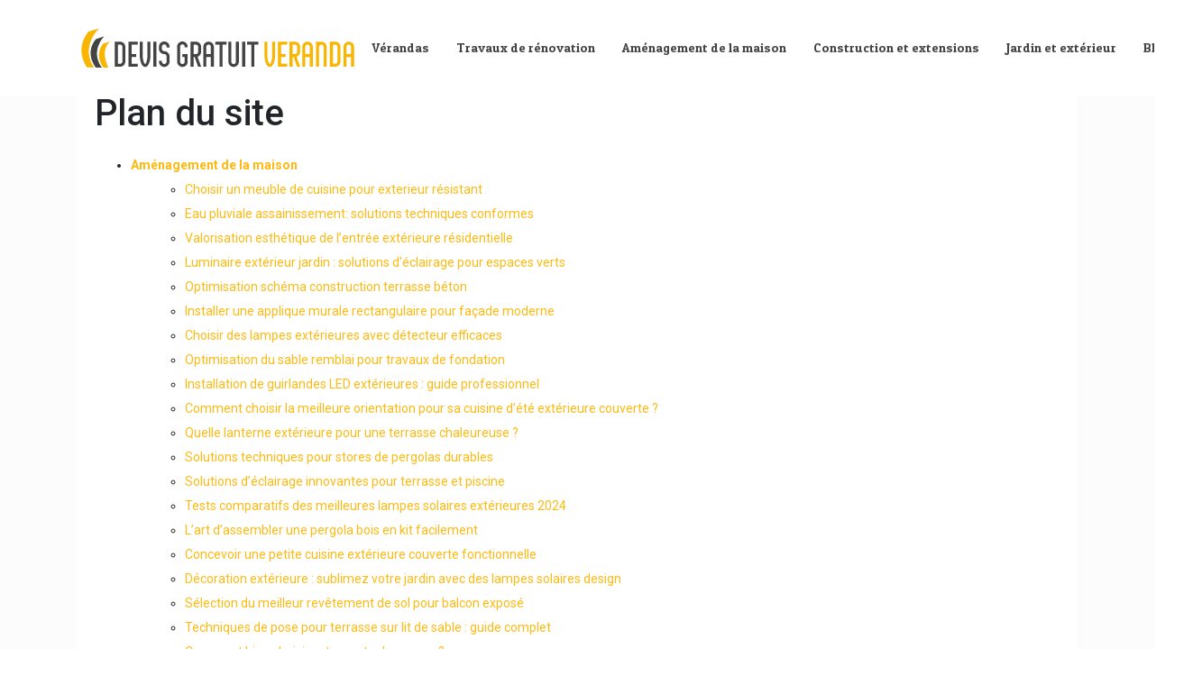

--- FILE ---
content_type: text/html; charset=UTF-8
request_url: https://www.devis-gratuit-veranda.fr/plan-du-site/
body_size: 15965
content:
<!DOCTYPE html>
<html>
<head lang="fr-FR">
<meta charset="UTF-8">
<meta name="viewport" content="width=device-width">
<link rel="shortcut icon" href="https://www.devis-gratuit-veranda.fr/wp-content/uploads/2021/08/favicon.png" /><link val="default" ver="v 3.18.4" />
<meta name='robots' content='max-image-preview:large' />
	<style>img:is([sizes="auto" i], [sizes^="auto," i]) { contain-intrinsic-size: 3000px 1500px }</style>
	<link rel='dns-prefetch' href='//fonts.googleapis.com' />
<link rel='dns-prefetch' href='//stackpath.bootstrapcdn.com' />
<link rel='stylesheet' id='wp-block-library-css' href='https://www.devis-gratuit-veranda.fr/wp-includes/css/dist/block-library/style.min.css?ver=34971fbbf306d1c72318591429440888' type='text/css' media='all' />
<style id='classic-theme-styles-inline-css' type='text/css'>
/*! This file is auto-generated */
.wp-block-button__link{color:#fff;background-color:#32373c;border-radius:9999px;box-shadow:none;text-decoration:none;padding:calc(.667em + 2px) calc(1.333em + 2px);font-size:1.125em}.wp-block-file__button{background:#32373c;color:#fff;text-decoration:none}
</style>
<style id='global-styles-inline-css' type='text/css'>
:root{--wp--preset--aspect-ratio--square: 1;--wp--preset--aspect-ratio--4-3: 4/3;--wp--preset--aspect-ratio--3-4: 3/4;--wp--preset--aspect-ratio--3-2: 3/2;--wp--preset--aspect-ratio--2-3: 2/3;--wp--preset--aspect-ratio--16-9: 16/9;--wp--preset--aspect-ratio--9-16: 9/16;--wp--preset--color--black: #000000;--wp--preset--color--cyan-bluish-gray: #abb8c3;--wp--preset--color--white: #ffffff;--wp--preset--color--pale-pink: #f78da7;--wp--preset--color--vivid-red: #cf2e2e;--wp--preset--color--luminous-vivid-orange: #ff6900;--wp--preset--color--luminous-vivid-amber: #fcb900;--wp--preset--color--light-green-cyan: #7bdcb5;--wp--preset--color--vivid-green-cyan: #00d084;--wp--preset--color--pale-cyan-blue: #8ed1fc;--wp--preset--color--vivid-cyan-blue: #0693e3;--wp--preset--color--vivid-purple: #9b51e0;--wp--preset--gradient--vivid-cyan-blue-to-vivid-purple: linear-gradient(135deg,rgba(6,147,227,1) 0%,rgb(155,81,224) 100%);--wp--preset--gradient--light-green-cyan-to-vivid-green-cyan: linear-gradient(135deg,rgb(122,220,180) 0%,rgb(0,208,130) 100%);--wp--preset--gradient--luminous-vivid-amber-to-luminous-vivid-orange: linear-gradient(135deg,rgba(252,185,0,1) 0%,rgba(255,105,0,1) 100%);--wp--preset--gradient--luminous-vivid-orange-to-vivid-red: linear-gradient(135deg,rgba(255,105,0,1) 0%,rgb(207,46,46) 100%);--wp--preset--gradient--very-light-gray-to-cyan-bluish-gray: linear-gradient(135deg,rgb(238,238,238) 0%,rgb(169,184,195) 100%);--wp--preset--gradient--cool-to-warm-spectrum: linear-gradient(135deg,rgb(74,234,220) 0%,rgb(151,120,209) 20%,rgb(207,42,186) 40%,rgb(238,44,130) 60%,rgb(251,105,98) 80%,rgb(254,248,76) 100%);--wp--preset--gradient--blush-light-purple: linear-gradient(135deg,rgb(255,206,236) 0%,rgb(152,150,240) 100%);--wp--preset--gradient--blush-bordeaux: linear-gradient(135deg,rgb(254,205,165) 0%,rgb(254,45,45) 50%,rgb(107,0,62) 100%);--wp--preset--gradient--luminous-dusk: linear-gradient(135deg,rgb(255,203,112) 0%,rgb(199,81,192) 50%,rgb(65,88,208) 100%);--wp--preset--gradient--pale-ocean: linear-gradient(135deg,rgb(255,245,203) 0%,rgb(182,227,212) 50%,rgb(51,167,181) 100%);--wp--preset--gradient--electric-grass: linear-gradient(135deg,rgb(202,248,128) 0%,rgb(113,206,126) 100%);--wp--preset--gradient--midnight: linear-gradient(135deg,rgb(2,3,129) 0%,rgb(40,116,252) 100%);--wp--preset--font-size--small: 13px;--wp--preset--font-size--medium: 20px;--wp--preset--font-size--large: 36px;--wp--preset--font-size--x-large: 42px;--wp--preset--spacing--20: 0.44rem;--wp--preset--spacing--30: 0.67rem;--wp--preset--spacing--40: 1rem;--wp--preset--spacing--50: 1.5rem;--wp--preset--spacing--60: 2.25rem;--wp--preset--spacing--70: 3.38rem;--wp--preset--spacing--80: 5.06rem;--wp--preset--shadow--natural: 6px 6px 9px rgba(0, 0, 0, 0.2);--wp--preset--shadow--deep: 12px 12px 50px rgba(0, 0, 0, 0.4);--wp--preset--shadow--sharp: 6px 6px 0px rgba(0, 0, 0, 0.2);--wp--preset--shadow--outlined: 6px 6px 0px -3px rgba(255, 255, 255, 1), 6px 6px rgba(0, 0, 0, 1);--wp--preset--shadow--crisp: 6px 6px 0px rgba(0, 0, 0, 1);}:where(.is-layout-flex){gap: 0.5em;}:where(.is-layout-grid){gap: 0.5em;}body .is-layout-flex{display: flex;}.is-layout-flex{flex-wrap: wrap;align-items: center;}.is-layout-flex > :is(*, div){margin: 0;}body .is-layout-grid{display: grid;}.is-layout-grid > :is(*, div){margin: 0;}:where(.wp-block-columns.is-layout-flex){gap: 2em;}:where(.wp-block-columns.is-layout-grid){gap: 2em;}:where(.wp-block-post-template.is-layout-flex){gap: 1.25em;}:where(.wp-block-post-template.is-layout-grid){gap: 1.25em;}.has-black-color{color: var(--wp--preset--color--black) !important;}.has-cyan-bluish-gray-color{color: var(--wp--preset--color--cyan-bluish-gray) !important;}.has-white-color{color: var(--wp--preset--color--white) !important;}.has-pale-pink-color{color: var(--wp--preset--color--pale-pink) !important;}.has-vivid-red-color{color: var(--wp--preset--color--vivid-red) !important;}.has-luminous-vivid-orange-color{color: var(--wp--preset--color--luminous-vivid-orange) !important;}.has-luminous-vivid-amber-color{color: var(--wp--preset--color--luminous-vivid-amber) !important;}.has-light-green-cyan-color{color: var(--wp--preset--color--light-green-cyan) !important;}.has-vivid-green-cyan-color{color: var(--wp--preset--color--vivid-green-cyan) !important;}.has-pale-cyan-blue-color{color: var(--wp--preset--color--pale-cyan-blue) !important;}.has-vivid-cyan-blue-color{color: var(--wp--preset--color--vivid-cyan-blue) !important;}.has-vivid-purple-color{color: var(--wp--preset--color--vivid-purple) !important;}.has-black-background-color{background-color: var(--wp--preset--color--black) !important;}.has-cyan-bluish-gray-background-color{background-color: var(--wp--preset--color--cyan-bluish-gray) !important;}.has-white-background-color{background-color: var(--wp--preset--color--white) !important;}.has-pale-pink-background-color{background-color: var(--wp--preset--color--pale-pink) !important;}.has-vivid-red-background-color{background-color: var(--wp--preset--color--vivid-red) !important;}.has-luminous-vivid-orange-background-color{background-color: var(--wp--preset--color--luminous-vivid-orange) !important;}.has-luminous-vivid-amber-background-color{background-color: var(--wp--preset--color--luminous-vivid-amber) !important;}.has-light-green-cyan-background-color{background-color: var(--wp--preset--color--light-green-cyan) !important;}.has-vivid-green-cyan-background-color{background-color: var(--wp--preset--color--vivid-green-cyan) !important;}.has-pale-cyan-blue-background-color{background-color: var(--wp--preset--color--pale-cyan-blue) !important;}.has-vivid-cyan-blue-background-color{background-color: var(--wp--preset--color--vivid-cyan-blue) !important;}.has-vivid-purple-background-color{background-color: var(--wp--preset--color--vivid-purple) !important;}.has-black-border-color{border-color: var(--wp--preset--color--black) !important;}.has-cyan-bluish-gray-border-color{border-color: var(--wp--preset--color--cyan-bluish-gray) !important;}.has-white-border-color{border-color: var(--wp--preset--color--white) !important;}.has-pale-pink-border-color{border-color: var(--wp--preset--color--pale-pink) !important;}.has-vivid-red-border-color{border-color: var(--wp--preset--color--vivid-red) !important;}.has-luminous-vivid-orange-border-color{border-color: var(--wp--preset--color--luminous-vivid-orange) !important;}.has-luminous-vivid-amber-border-color{border-color: var(--wp--preset--color--luminous-vivid-amber) !important;}.has-light-green-cyan-border-color{border-color: var(--wp--preset--color--light-green-cyan) !important;}.has-vivid-green-cyan-border-color{border-color: var(--wp--preset--color--vivid-green-cyan) !important;}.has-pale-cyan-blue-border-color{border-color: var(--wp--preset--color--pale-cyan-blue) !important;}.has-vivid-cyan-blue-border-color{border-color: var(--wp--preset--color--vivid-cyan-blue) !important;}.has-vivid-purple-border-color{border-color: var(--wp--preset--color--vivid-purple) !important;}.has-vivid-cyan-blue-to-vivid-purple-gradient-background{background: var(--wp--preset--gradient--vivid-cyan-blue-to-vivid-purple) !important;}.has-light-green-cyan-to-vivid-green-cyan-gradient-background{background: var(--wp--preset--gradient--light-green-cyan-to-vivid-green-cyan) !important;}.has-luminous-vivid-amber-to-luminous-vivid-orange-gradient-background{background: var(--wp--preset--gradient--luminous-vivid-amber-to-luminous-vivid-orange) !important;}.has-luminous-vivid-orange-to-vivid-red-gradient-background{background: var(--wp--preset--gradient--luminous-vivid-orange-to-vivid-red) !important;}.has-very-light-gray-to-cyan-bluish-gray-gradient-background{background: var(--wp--preset--gradient--very-light-gray-to-cyan-bluish-gray) !important;}.has-cool-to-warm-spectrum-gradient-background{background: var(--wp--preset--gradient--cool-to-warm-spectrum) !important;}.has-blush-light-purple-gradient-background{background: var(--wp--preset--gradient--blush-light-purple) !important;}.has-blush-bordeaux-gradient-background{background: var(--wp--preset--gradient--blush-bordeaux) !important;}.has-luminous-dusk-gradient-background{background: var(--wp--preset--gradient--luminous-dusk) !important;}.has-pale-ocean-gradient-background{background: var(--wp--preset--gradient--pale-ocean) !important;}.has-electric-grass-gradient-background{background: var(--wp--preset--gradient--electric-grass) !important;}.has-midnight-gradient-background{background: var(--wp--preset--gradient--midnight) !important;}.has-small-font-size{font-size: var(--wp--preset--font-size--small) !important;}.has-medium-font-size{font-size: var(--wp--preset--font-size--medium) !important;}.has-large-font-size{font-size: var(--wp--preset--font-size--large) !important;}.has-x-large-font-size{font-size: var(--wp--preset--font-size--x-large) !important;}
:where(.wp-block-post-template.is-layout-flex){gap: 1.25em;}:where(.wp-block-post-template.is-layout-grid){gap: 1.25em;}
:where(.wp-block-columns.is-layout-flex){gap: 2em;}:where(.wp-block-columns.is-layout-grid){gap: 2em;}
:root :where(.wp-block-pullquote){font-size: 1.5em;line-height: 1.6;}
</style>
<link rel='stylesheet' id='sow-google-font-roboto-css' href='https://fonts.googleapis.com/css?family=Roboto%3A400&#038;ver=34971fbbf306d1c72318591429440888' type='text/css' media='all' />
<link rel='stylesheet' id='sow-headline-default-dd1cc4d95694-css' href='https://www.devis-gratuit-veranda.fr/wp-content/uploads/siteorigin-widgets/sow-headline-default-dd1cc4d95694.css?ver=34971fbbf306d1c72318591429440888' type='text/css' media='all' />
<link rel='stylesheet' id='sow-headline-default-426f716c8738-css' href='https://www.devis-gratuit-veranda.fr/wp-content/uploads/siteorigin-widgets/sow-headline-default-426f716c8738.css?ver=34971fbbf306d1c72318591429440888' type='text/css' media='all' />
<link rel='stylesheet' id='sow-headline-default-d997720cb47c-css' href='https://www.devis-gratuit-veranda.fr/wp-content/uploads/siteorigin-widgets/sow-headline-default-d997720cb47c.css?ver=34971fbbf306d1c72318591429440888' type='text/css' media='all' />
<link rel='stylesheet' id='default-css' href='https://www.devis-gratuit-veranda.fr/wp-content/themes/factory-templates-3/style.css?ver=34971fbbf306d1c72318591429440888' type='text/css' media='all' />
<link rel='stylesheet' id='bootstrap4-css' href='https://www.devis-gratuit-veranda.fr/wp-content/themes/factory-templates-3/css/bootstrap4/bootstrap.min.css?ver=34971fbbf306d1c72318591429440888' type='text/css' media='all' />
<link rel='stylesheet' id='font-awesome-css' href='https://stackpath.bootstrapcdn.com/font-awesome/4.7.0/css/font-awesome.min.css?ver=34971fbbf306d1c72318591429440888' type='text/css' media='all' />
<link rel='stylesheet' id='aos-css' href='https://www.devis-gratuit-veranda.fr/wp-content/themes/factory-templates-3/css/aos.css?ver=34971fbbf306d1c72318591429440888' type='text/css' media='all' />
<link rel='stylesheet' id='global-css' href='https://www.devis-gratuit-veranda.fr/wp-content/themes/factory-templates-3/css/global.css?ver=34971fbbf306d1c72318591429440888' type='text/css' media='all' />
<link rel='stylesheet' id='style-css' href='https://www.devis-gratuit-veranda.fr/wp-content/themes/factory-templates-3/css/template.css?ver=34971fbbf306d1c72318591429440888' type='text/css' media='all' />
<script type="text/javascript" src="https://www.devis-gratuit-veranda.fr/wp-includes/js/tinymce/tinymce.min.js?ver=34971fbbf306d1c72318591429440888" id="wp-tinymce-root-js"></script>
<script type="text/javascript" src="https://www.devis-gratuit-veranda.fr/wp-includes/js/tinymce/plugins/compat3x/plugin.min.js?ver=34971fbbf306d1c72318591429440888" id="wp-tinymce-js"></script>
<script type="text/javascript" src="https://www.devis-gratuit-veranda.fr/wp-content/themes/factory-templates-3/js/jquery.min.js?ver=34971fbbf306d1c72318591429440888" id="jquery-js"></script>
<link rel="https://api.w.org/" href="https://www.devis-gratuit-veranda.fr/wp-json/" /><link rel="EditURI" type="application/rsd+xml" title="RSD" href="https://www.devis-gratuit-veranda.fr/xmlrpc.php?rsd" />
<meta name="google-site-verification" content="wOjzGc9VPYN9gHKiM2H48Ubvtk6QiPHojwwwWqwIyIk" />
<link href="https://fonts.googleapis.com/css2?family=Roboto:wght@100;300;400;500;700;900&display=swap" rel="stylesheet">
<link href="https://fonts.googleapis.com/css2?family=Patua+One&display=swap" rel="stylesheet">
<meta name="google-site-verification" content="u4_lJ8MqDt3mTEA6hliz3ryP0ZV7gSqcfmHeByTn4ek" /><style type="text/css">
  
.default_color_background,.menu-bars{background-color : #FEBA12 }
.default_color_text,a,h1 span,h2 span,h3 span,h4 span,h5 span,h6 span{color :#FEBA12 }
.navigation li a,.navigation li.disabled,.navigation li.active a,.owl-dots .owl-dot.active span,.owl-dots .owl-dot:hover span{background-color: #FEBA12;}
.block-spc{border-color:#FEBA12}
.default_color_border{border-color : #FEBA12 }
.fa-bars,.overlay-nav .close{color: #FEBA12;}
nav li a:after{background-color: #FEBA12;}
a{color : #FEBA12 }
a:hover{color : #bc8503 }
.main-menu,.bottom-menu{background-color:#ffffff;}
.scrolling-down{background-color:#ffffff;}
.sub-menu,.sliding-menu{background-color:#ffffff;}
.main-menu{box-shadow: none;-moz-box-shadow: none;-webkit-box-shadow: none;}
.main-menu.scrolling-down{-webkit-box-shadow: 0 2px 13px 0 rgba(0, 0, 0, .1);-moz-box-shadow: 0 2px 13px 0 rgba(0, 0, 0, .1);box-shadow: 0 2px 13px 0 rgba(0, 0, 0, .1);}   
nav li a{font-size:14px;}
nav li a{line-height:20px;}
nav li a{color:#444444!important;}
nav li:hover > a,.current-menu-item > a{color:#ffba00!important;}
.archive h1{color:#fff!important;}
.archive h1,.single h1{text-align:left!important;}
.single h1{color:#444!important;}
.archive .readmore{background-color:#FEBA12;}
.archive .readmore{color:#fff;}
.archive .readmore:hover{background-color:#444444;}
.archive .readmore:hover{color:#fff;}
.archive .readmore{padding:10px 18px;}
.subheader{padding:140px 0 40px}
footer #back_to_top{background-color:#f7f7f7;}
footer #back_to_top i{color:#ccc;}
footer #back_to_top {padding:4px 10px 4px;}
.single h2{font-size:22px!important}    
.single h3{font-size:18px!important}    
.single h4{font-size:15px!important}    
.single h5{font-size:15px!important}    
.single h6{font-size:15px!important}    
@media(max-width: 1024px){.main-menu.scrolling-down{position: fixed !important;}}
@import url('https://fonts.googleapis.com/css2?family=Patua+One&display=swap');
@import url('https://fonts.googleapis.com/css?family=Roboto');

body{
font-family: 'Roboto', sans-serif;
line-height: 27px;
}
nav li a {
      font-family: "Patua One", Arial, Tahoma, sans-serif;
}
.archive h1, .single h1 {
    font-family: "Patua One", Arial, Tahoma, sans-serif !important;
    font-size: 24px;
    line-height: 31px;
    top: 5px;
   color: #ffffff !important;
}
.archive h2 {
    font-family: "Patua One", Arial, Tahoma, sans-serif !important;
}
a:hover {
    text-decoration: underline;
}
.slider{
max-height: 795px;
}
.list_item .circle {
    width: 78px;
    height: 78px;
    line-height: 78px;
    border-width: 1px;
    border-style: solid;
    font-size: 20px;
    font-weight: 700;
    overflow: hidden;
    text-align: center;
    float: left;
    -webkit-border-radius: 100%;
    border-radius: 100%;
    background-image: url(/wp-content/uploads/2021/02/stripes_3_b.png);
    -webkit-box-shadow: inset 0 0 5px 0 rgb(0 0 0 / 8%);
    box-shadow: inset 0 0 5px 0 rgb(0 0 0 / 8%);
    border-color: rgba(0,0,0,.08);
}
.rslides {
    max-width: 900px !important;
    margin: 0 auto  !important;
}
footer{
background-size: contain;
}
footer #back_to_top {
    border-radius: 6px;
}
.single h2, .single h3, .single h4, .single h5, .single h6 {
    font-size: 26px;
    font-family: "Patua One", Arial, Tahoma, sans-serif !important;
   color: #444 !important;
}
.sidebar{
border-left: 1px solid #eee;
}
.widget_sidebar .sidebar-widget {
    padding: 0px 0px 15px 15px;
}
.widget_sidebar a, .widget_sidebar p {
    padding: 10px 10px 10px 15px;
}
body:not(.home) .main {
    padding-bottom: 90px;
    background: #FCFCFC;
}
.post-content-loop{
    background: white;
    margin-top: -24px;
    padding: 20px;
}
.subheader {
    border-bottom: 2px solid #eee;
}
 @media screen and (max-width: 1024px) {
.navbar-nav {
    margin-top: 20px !important;
}
nav li a {
    line-height: 35px !important;
}
.full-height {
    align-items: center !important;
    justify-content: center !important;
}
 }

.tabs > ul li a{
    margin: 0;
    line-height: 85px;
    text-align: center;
    padding: 8px;
    text-indent: 0;
    -moz-border-radius: 0;
    -webkit-border-radius: 0;
    border: 1px solid #eee;
    margin: 0 -1px -1px 0;
}
.tabs section.active {
    padding: 1em 2em 2em 3em;
}

.tabs > ul li span.active{
position: relative;
    background-image: url(/wp-content/uploads/2021/02/stripes_3_b.png) !important;
}
.tabs > ul li span.active:after {
    content: "";
   position: absolute;
    left: auto;
    right: -9px;
    top: 50%;
    margin-top: -4px;
    width: 8px;
    height: 8px;
    opacity: 1;
  background-color: #ffba00;
    border-radius: 0;
    -moz-border-radius: 0;
    -webkit-border-radius: 0;
   -webkit-transform: rotate(45deg);
    -moz-transform: rotate(45deg);
    -o-transform: rotate(45deg);
    -ms-transform: rotate(45deg);
    transform: rotate(45deg);
}
.tabs > ul li span.active:before {
    content: "";
    display: block;
    width: 5px;
    height: 100%;
    right: -5px;
    top: 0;
    position: absolute;
    background-color: #ffba00;
    opacity: 1;
}
.tabs > ul li span{
    margin: 0;
    line-height: 85px;
    text-align: center;
    padding: 8px;
    text-indent: 0;
    -moz-border-radius: 0;
    -webkit-border-radius: 0;
    border: 1px solid #eee;
    margin: 0 -1px -1px 0;
}

.rslides_nav .fa{
color: #FEBA12 !important;
}
.title-tabs h3{
font-family: 'Roboto', sans-serif;
color: #333;
font-size: 18px;
ligne-height: 26px;
}
.content-tabs p{
text-align: justify !important;
}
footer .footer-widget {
    color: #ccc;
   margin-bottom: 25px;
}
footer .textwidget p{
color: #ccc;
}
.textwidget img{
    padding: 0px 15px 15px 15px;
    max-width: 100%;
    height: auto;
}
.widget_sidebar {
    border-bottom: 1px solid #eee;
}
.content-tabs{
    text-align: justify;
}
.last-bloc h3{color:#feb900; font-size:20px; line-height:25px;     text-align: center;}
.last-bloc p{color:#fff; }</style>
</head>
<body class="error404 wp-theme-factory-templates-3 " style="">	
<div class="normal-menu menu-to-right main-menu fixed-top">	
<div class="container">

<nav class="navbar navbar-expand-xl pl-0 pr-0">

<a id="logo" href="https://www.devis-gratuit-veranda.fr">
<img class="logo-main" src="https://www.devis-gratuit-veranda.fr/wp-content/uploads/2021/06/telechargement.png" alt="logo">
</a>
	


<button class="navbar-toggler" type="button" data-toggle="collapse" data-target="#navbarsExample06" aria-controls="navbarsExample06" aria-expanded="false" aria-label="Toggle navigation">
<span class="navbar-toggler-icon">
<div class="menu_btn">	
<div class="menu-bars"></div>
<div class="menu-bars"></div>
<div class="menu-bars"></div>
</div>
</span>
</button> 
<div class="collapse navbar-collapse" id="navbarsExample06">
<ul id="main-menu" class="navbar-nav ml-auto"><li id="menu-item-457" class="menu-item menu-item-type-taxonomy menu-item-object-category"><a href="https://www.devis-gratuit-veranda.fr/verandas/">Vérandas</a></li>
<li id="menu-item-456" class="menu-item menu-item-type-taxonomy menu-item-object-category"><a href="https://www.devis-gratuit-veranda.fr/travaux-de-renovation/">Travaux de rénovation</a></li>
<li id="menu-item-452" class="menu-item menu-item-type-taxonomy menu-item-object-category"><a href="https://www.devis-gratuit-veranda.fr/amenagement-de-la-maison/">Aménagement de la maison</a></li>
<li id="menu-item-454" class="menu-item menu-item-type-taxonomy menu-item-object-category"><a href="https://www.devis-gratuit-veranda.fr/construction-et-extensions/">Construction et extensions</a></li>
<li id="menu-item-455" class="menu-item menu-item-type-taxonomy menu-item-object-category"><a href="https://www.devis-gratuit-veranda.fr/jardin-et-exterieur/">Jardin et extérieur</a></li>
<li id="menu-item-453" class="menu-item menu-item-type-taxonomy menu-item-object-category"><a href="https://www.devis-gratuit-veranda.fr/blog/">Blog</a></li>
</ul></div>
</nav>
</div>
</div>
<div class="main">
	<div class="container"><div class="post-content-loop"><h1 style="margin-bottom:20px">Plan du site</h1><ul><li><b><a href="https://www.devis-gratuit-veranda.fr/amenagement-de-la-maison/">Aménagement de la maison</a></b><ul style="margin-left:20px"><li><a href="https://www.devis-gratuit-veranda.fr/choisir-un-meuble-de-cuisine-pour-exterieur-resistant/">Choisir un meuble de cuisine pour exterieur résistant</a></li><li><a href="https://www.devis-gratuit-veranda.fr/eau-pluviale-assainissement-solutions-techniques-conformes/">Eau pluviale assainissement: solutions techniques conformes</a></li><li><a href="https://www.devis-gratuit-veranda.fr/valorisation-esthetique-de-l-entree-exterieure-residentielle/">Valorisation esthétique de l&rsquo;entrée extérieure résidentielle</a></li><li><a href="https://www.devis-gratuit-veranda.fr/luminaire-exterieur-jardin-solutions-d-eclairage-pour-espaces-verts/">Luminaire extérieur jardin : solutions d&rsquo;éclairage pour espaces verts</a></li><li><a href="https://www.devis-gratuit-veranda.fr/optimisation-schema-construction-terrasse-beton/">Optimisation schéma construction terrasse béton</a></li><li><a href="https://www.devis-gratuit-veranda.fr/installer-une-applique-murale-rectangulaire-pour-facade-moderne/">Installer une applique murale rectangulaire pour façade moderne</a></li><li><a href="https://www.devis-gratuit-veranda.fr/choisir-des-lampes-exterieures-avec-detecteur-efficaces/">Choisir des lampes extérieures avec détecteur efficaces</a></li><li><a href="https://www.devis-gratuit-veranda.fr/optimisation-du-sable-remblai-pour-travaux-de-fondation/">Optimisation du sable remblai pour travaux de fondation</a></li><li><a href="https://www.devis-gratuit-veranda.fr/installation-de-guirlandes-led-exterieures-guide-professionnel/">Installation de guirlandes LED extérieures : guide professionnel</a></li><li><a href="https://www.devis-gratuit-veranda.fr/comment-choisir-la-meilleure-orientation-pour-sa-cuisine-d-ete-exterieure-couverte/">Comment choisir la meilleure orientation pour sa cuisine d&rsquo;été extérieure couverte ?</a></li><li><a href="https://www.devis-gratuit-veranda.fr/quelle-lanterne-exterieure-pour-une-terrasse-chaleureuse/">Quelle lanterne extérieure pour une terrasse chaleureuse ?</a></li><li><a href="https://www.devis-gratuit-veranda.fr/solutions-techniques-pour-stores-de-pergolas-durables/">Solutions techniques pour stores de pergolas durables</a></li><li><a href="https://www.devis-gratuit-veranda.fr/solutions-d-eclairage-innovantes-pour-terrasse-et-piscine/">Solutions d&rsquo;éclairage innovantes pour terrasse et piscine</a></li><li><a href="https://www.devis-gratuit-veranda.fr/tests-comparatifs-des-meilleures-lampes-solaires-exterieures-2024/">Tests comparatifs des meilleures lampes solaires extérieures 2024</a></li><li><a href="https://www.devis-gratuit-veranda.fr/l-art-d-assembler-une-pergola-bois-en-kit-facilement/">L&rsquo;art d&rsquo;assembler une pergola bois en kit facilement</a></li><li><a href="https://www.devis-gratuit-veranda.fr/concevoir-une-petite-cuisine-exterieure-couverte-fonctionnelle/">Concevoir une petite cuisine extérieure couverte fonctionnelle</a></li><li><a href="https://www.devis-gratuit-veranda.fr/decoration-exterieure-sublimez-votre-jardin-avec-des-lampes-solaires-design/">Décoration extérieure : sublimez votre jardin avec des lampes solaires design</a></li><li><a href="https://www.devis-gratuit-veranda.fr/selection-du-meilleur-revetement-de-sol-pour-balcon-expose/">Sélection du meilleur revêtement de sol pour balcon exposé</a></li><li><a href="https://www.devis-gratuit-veranda.fr/techniques-de-pose-pour-terrasse-sur-lit-de-sable-guide-complet/">Techniques de pose pour terrasse sur lit de sable : guide complet</a></li><li><a href="https://www.devis-gratuit-veranda.fr/comment-bien-choisir-votre-porte-de-garage/">Comment bien choisir votre porte de garage ?</a></li><li><a href="https://www.devis-gratuit-veranda.fr/guide-en-ligne-sur-les-rails-de-guidage-lineaire/">Guide en ligne sur les rails de guidage linéaire</a></li></ul></li></ul><ul><li><b><a href="https://www.devis-gratuit-veranda.fr/blog/">Blog</a></b><ul style="margin-left:20px"><li><a href="https://www.devis-gratuit-veranda.fr/amenager-une-piece-supplementaire-grace-a-une-veranda-lumineuse/">Aménager une pièce supplémentaire grâce à une véranda lumineuse</a></li><li><a href="https://www.devis-gratuit-veranda.fr/comment-concevoir-une-veranda-sur-mesure-adaptee-a-votre-maison/">Comment concevoir une véranda sur mesure adaptée à votre maison</a></li><li><a href="https://www.devis-gratuit-veranda.fr/pourquoi-demander-plusieurs-devis-avant-de-construire-une-veranda/">Pourquoi demander plusieurs devis avant de construire une véranda ?</a></li><li><a href="https://www.devis-gratuit-veranda.fr/la-veranda-comme-solution-elegante-pour-agrandir-votre-maison/">La véranda comme solution élégante pour agrandir votre maison</a></li><li><a href="https://www.devis-gratuit-veranda.fr/veranda-ou-pergola-comment-faire-le-bon-choix-selon-vos-besoins/">Véranda ou pergola : comment faire le bon choix selon vos besoins ?</a></li><li><a href="https://www.devis-gratuit-veranda.fr/pergola-adossee-a-la-maison-quels-avantages-au-quotidien/">Pergola adossée à la maison : quels avantages au quotidien ?</a></li><li><a href="https://www.devis-gratuit-veranda.fr/etapes-cles-pour-reussir-la-construction-d-une-veranda/">Étapes clés pour réussir la construction d&rsquo;une véranda</a></li><li><a href="https://www.devis-gratuit-veranda.fr/de-quoi-depend-le-cout-reel-d-une-veranda/">De quoi dépend le coût réel d&rsquo;une véranda ?</a></li><li><a href="https://www.devis-gratuit-veranda.fr/creer-un-espace-detente-exterieur-grace-a-une-veranda-ou-pergola/">Créer un espace détente extérieur grâce à une véranda ou pergola</a></li><li><a href="https://www.devis-gratuit-veranda.fr/bien-choisir-les-materiaux-pour-une-veranda-durable-et-esthetique/">Bien choisir les matériaux pour une véranda durable et esthétique</a></li><li><a href="https://www.devis-gratuit-veranda.fr/optimiser-sa-terrasse-avec-une-pergola-elegante-et-fonctionnelle/">Optimiser sa terrasse avec une pergola élégante et fonctionnelle</a></li><li><a href="https://www.devis-gratuit-veranda.fr/la-verriere-une-alternative-moderne-a-la-veranda-classique/">La verrière : une alternative moderne à la véranda classique ?</a></li><li><a href="https://www.devis-gratuit-veranda.fr/idees-pour-transformer-votre-veranda-en-salon-lumineux-et-chaleureux/">Idées pour transformer votre véranda en salon lumineux et chaleureux</a></li><li><a href="https://www.devis-gratuit-veranda.fr/pourquoi-choisir-l-aluminium-pour-sa-veranda/">Pourquoi choisir l&rsquo;aluminium pour sa véranda ?</a></li><li><a href="https://www.devis-gratuit-veranda.fr/veranda-en-pvc-economique-legere-et-isolante/">Véranda en PVC : économique, légère et isolante</a></li><li><a href="https://www.devis-gratuit-veranda.fr/comment-obtenir-un-devis-gratuit-et-sans-engagement-pour-votre-veranda/">Comment obtenir un devis gratuit et sans engagement pour votre véranda ?</a></li><li><a href="https://www.devis-gratuit-veranda.fr/miser-sur-l-esthetique-dans-le-choix-d-une-veranda-contemporaine/">Miser sur l&rsquo;esthétique dans le choix d&rsquo;une véranda contemporaine</a></li><li><a href="https://www.devis-gratuit-veranda.fr/installer-une-pergola-dans-son-jardin-ce-qu-il-faut-savoir/">Installer une pergola dans son jardin : ce qu&rsquo;il faut savoir</a></li><li><a href="https://www.devis-gratuit-veranda.fr/une-cuisine-dans-la-veranda-idee-audacieuse-ou-fausse-bonne-idee/">Une cuisine dans la véranda : idée audacieuse ou fausse bonne idée ?</a></li><li><a href="https://www.devis-gratuit-veranda.fr/creer-une-chambre-dans-une-veranda-confort-et-reglementation/">Créer une chambre dans une véranda : confort et réglementation</a></li><li><a href="https://www.devis-gratuit-veranda.fr/quel-type-de-toiture-choisir-pour-sa-pergola/">Quel type de toiture choisir pour sa pergola ?</a></li><li><a href="https://www.devis-gratuit-veranda.fr/la-veranda-comme-abri-de-piscine-avantages-et-alternatives/">La véranda comme abri de piscine : avantages et alternatives</a></li><li><a href="https://www.devis-gratuit-veranda.fr/veranda-en-kit-une-solution-economique-et-personnalisable/">Véranda en kit : une solution économique et personnalisable</a></li><li><a href="https://www.devis-gratuit-veranda.fr/verriere-ou-veranda-que-choisir-pour-une-maison-contemporaine/">Verrière ou véranda : que choisir pour une maison contemporaine ?</a></li><li><a href="https://www.devis-gratuit-veranda.fr/la-pergola-bioclimatique-pourquoi-cet-engouement/">La pergola bioclimatique : pourquoi cet engouement ?</a></li><li><a href="https://www.devis-gratuit-veranda.fr/integrer-un-mini-ascenseur-pres-d-une-veranda-contraintes-et-esthetisme/">Intégrer un mini ascenseur près d&rsquo;une véranda : contraintes et esthétisme</a></li><li><a href="https://www.devis-gratuit-veranda.fr/veranda-et-performance-thermique-ce-qu-il-faut-surveiller/">Véranda et performance thermique : ce qu&rsquo;il faut surveiller</a></li><li><a href="https://www.devis-gratuit-veranda.fr/quelle-est-la-meilleure-orientation-pour-une-veranda-lumineuse/">Quelle est la meilleure orientation pour une véranda lumineuse ?</a></li><li><a href="https://www.devis-gratuit-veranda.fr/amenager-un-bureau-dans-sa-veranda-mode-d-emploi/">Aménager un bureau dans sa véranda : mode d&#8217;emploi</a></li><li><a href="https://www.devis-gratuit-veranda.fr/profiter-de-sa-veranda-toute-l-annee-la-veranda-4-saisons/">Profiter de sa véranda toute l&rsquo;année : la véranda 4 saisons</a></li><li><a href="https://www.devis-gratuit-veranda.fr/la-pergola-en-bois-charme-naturel-et-ambiance-chaleureuse/">La pergola en bois : charme naturel et ambiance chaleureuse</a></li><li><a href="https://www.devis-gratuit-veranda.fr/devenir-poseur-de-portail-coulissant-professionnel-qualifications-essentielles/">Devenir poseur de portail coulissant professionnel : qualifications essentielles</a></li><li><a href="https://www.devis-gratuit-veranda.fr/construire-un-barbecue-en-pierre-prix-devis-et-guide-complet/">Construire un barbecue en pierre : prix, devis et guide complet</a></li><li><a href="https://www.devis-gratuit-veranda.fr/astuces-pour-isoler-le-plafond-d-une-veranda/">Astuces pour isoler le plafond d’une véranda</a></li><li><a href="https://www.devis-gratuit-veranda.fr/les-regles-du-permis-de-construire-pour-une-terrasse-surelevee/">Les règles du permis de construire pour une terrasse surélevée</a></li><li><a href="https://www.devis-gratuit-veranda.fr/quelle-est-la-nouvelle-norme-pour-les-installations-electriques/">Quelle est la nouvelle norme pour les installations électriques ?</a></li></ul></li></ul><ul><li><b><a href="https://www.devis-gratuit-veranda.fr/construction-et-extensions/">Construction et extensions</a></b><ul style="margin-left:20px"><li><a href="https://www.devis-gratuit-veranda.fr/installation-de-parpaings-pour-mur-de-cloture/">Installation de parpaings pour mur de clôture</a></li><li><a href="https://www.devis-gratuit-veranda.fr/solutions-innovantes-pour-adoucir-pente-de-garage-existant/">Solutions innovantes pour adoucir pente de garage existant</a></li><li><a href="https://www.devis-gratuit-veranda.fr/estimer-le-cout-de-votre-terrassement-au-m2-un-guide-complet/">Estimer le coût de votre terrassement au m² : un guide complet</a></li><li><a href="https://www.devis-gratuit-veranda.fr/manipulation-efficace-d-une-pelle-8-tonnes-en-chantier/">Manipulation efficace d&rsquo;une pelle 8 tonnes en chantier</a></li><li><a href="https://www.devis-gratuit-veranda.fr/construction-garage-en-plaque-beton-etapes-cles/">Construction garage en plaque béton: étapes clés</a></li><li><a href="https://www.devis-gratuit-veranda.fr/solutions-techniques-pour-terrasse-dalle-ciment-contemporaine/">Solutions techniques pour terrasse dalle ciment contemporaine</a></li><li><a href="https://www.devis-gratuit-veranda.fr/optimisation-du-ferraillage-des-semelles-de-fondation/">Optimisation du ferraillage des semelles de fondation</a></li><li><a href="https://www.devis-gratuit-veranda.fr/choix-et-installation-des-differents-types-de-parpaing/">Choix et installation des différents types de parpaing</a></li><li><a href="https://www.devis-gratuit-veranda.fr/realisation-experte-de-murs-en-beton-arme-guide-complet/">Réalisation experte de murs en béton armé: guide complet</a></li><li><a href="https://www.devis-gratuit-veranda.fr/solutions-pour-le-coffrage-de-dalle-beton-de-terrasse-guide-technique/">Solutions pour le coffrage de dalle béton de terrasse : guide technique</a></li><li><a href="https://www.devis-gratuit-veranda.fr/construire-et-isoler-son-local-piscine-en-bois-guide-complet-pour-un-abri-performant-et-esthetique/">Construire et isoler son local piscine en bois : guide complet pour un abri performant et esthétique</a></li><li><a href="https://www.devis-gratuit-veranda.fr/maison-terrain-pente-solutions-architecturales-adaptees/">Maison terrain pente: solutions architecturales adaptées</a></li><li><a href="https://www.devis-gratuit-veranda.fr/construire-un-abri-de-terrasse-en-bois-resistant-aux-intemperies/">Construire un abri de terrasse en bois résistant aux intempéries</a></li><li><a href="https://www.devis-gratuit-veranda.fr/perfectionnement-technique-en-formation-vrd-professionnelle-aller-au-dela-des-fondamentaux/">Perfectionnement technique en formation VRD professionnelle : aller au-delà des fondamentaux</a></li><li><a href="https://www.devis-gratuit-veranda.fr/optimisation-des-semelles-de-batiment-conception-et-realisation-pour-une-fondation-durable/">Optimisation des semelles de bâtiment : conception et réalisation pour une fondation durable</a></li><li><a href="https://www.devis-gratuit-veranda.fr/maximiser-l-espace-avec-une-piscine-coque-compacte-de-10m2/">Maximiser l&rsquo;espace avec une piscine coque compacte de 10m²</a></li><li><a href="https://www.devis-gratuit-veranda.fr/calcul-et-mise-en-oeuvre-de-l-epaisseur-d-une-dalle-beton-pour-maison/">Calcul et mise en œuvre de l&rsquo;épaisseur d&rsquo;une dalle béton pour maison</a></li><li><a href="https://www.devis-gratuit-veranda.fr/construire-un-auvent-sans-permis-guide-complet-et-optimise-seo/">Construire un auvent sans permis : guide complet et optimisé SEO</a></li><li><a href="https://www.devis-gratuit-veranda.fr/conception-d-une-terrasse-sur-pilotis-en-kit-metal-analyse-des-prix/">Conception d&rsquo;une terrasse sur pilotis en kit métal : analyse des prix</a></li><li><a href="https://www.devis-gratuit-veranda.fr/construction-d-une-terrasse-sur-fondations-en-parpaings/">Construction d&rsquo;une terrasse sur fondations en parpaings</a></li><li><a href="https://www.devis-gratuit-veranda.fr/calcul-precis-de-l-epaisseur-d-une-dalle-de-beton-de-garage-selon-son-usage/">Calcul précis de l&rsquo;épaisseur d&rsquo;une dalle de béton de garage selon son usage</a></li><li><a href="https://www.devis-gratuit-veranda.fr/conception-d-une-fondation-stable-pour-maison-plain-pied/">Conception d&rsquo;une fondation stable pour maison Plain-Pied</a></li><li><a href="https://www.devis-gratuit-veranda.fr/l-art-de-stabiliser-un-terrain-meuble-sans-equipement-lourd/">L&rsquo;art de stabiliser un terrain meuble sans équipement lourd</a></li><li><a href="https://www.devis-gratuit-veranda.fr/prix-terrassement-maison-estimation-globale-des-travaux/">Prix terrassement maison: estimation globale des travaux</a></li><li><a href="https://www.devis-gratuit-veranda.fr/facteurs-influencant-le-temps-de-sechage-des-fondations-en-construction/">Facteurs influençant le temps de séchage des fondations en construction</a></li><li><a href="https://www.devis-gratuit-veranda.fr/utilisation-optimale-d-une-pelleteuse-de-50-tonnes-sur-grands-chantiers/">Utilisation optimale d&rsquo;une pelleteuse de 50 tonnes sur grands chantiers</a></li><li><a href="https://www.devis-gratuit-veranda.fr/installation-professionnelle-d-un-drain-d-evacuation-d-eau-performant-guide-complet-pour-une-protection-optimale/">Installation professionnelle d&rsquo;un drain d&rsquo;évacuation d&rsquo;eau performant : guide complet pour une protection optimale</a></li><li><a href="https://www.devis-gratuit-veranda.fr/applications-pratiques-du-beton-rapide-en-exterieur-leroy-merlin/">Applications pratiques du béton rapide en extérieur (leroy merlin)</a></li><li><a href="https://www.devis-gratuit-veranda.fr/conseils-pratiques-pour-louer-une-minipelle-en-toute-securite/">Conseils pratiques pour louer une minipelle en toute sécurité</a></li><li><a href="https://www.devis-gratuit-veranda.fr/calcul-et-dimensionnement-d-une-avancee-de-toit-sans-poteaux/">Calcul et dimensionnement d&rsquo;une avancée de toit sans poteaux</a></li><li><a href="https://www.devis-gratuit-veranda.fr/utilisation-optimale-d-une-pelle-20-tonnes-sur-chantier-guide-complet/">Utilisation optimale d&rsquo;une pelle 20 tonnes sur chantier : guide complet</a></li><li><a href="https://www.devis-gratuit-veranda.fr/construction-normee-d-une-fondation-beton-arme-resistante/">Construction normée d&rsquo;une fondation béton armé résistante</a></li><li><a href="https://www.devis-gratuit-veranda.fr/maitriser-la-puissance-maniement-securise-d-une-pelleteuse-5-tonnes-sur-chantier/">Maîtriser la puissance : maniement sécurisé d&rsquo;une pelleteuse 5 tonnes sur chantier</a></li><li><a href="https://www.devis-gratuit-veranda.fr/dimensionnement-correct-de-la-semelle-beton-pour-muret-porteur-guide-pratique-et-optimisation/">Dimensionnement correct de la semelle béton pour muret porteur : guide pratique et optimisation</a></li><li><a href="https://www.devis-gratuit-veranda.fr/installation-d-un-systeme-de-drainage-pluvial-efficace/">Installation d&rsquo;un système de drainage pluvial efficace</a></li><li><a href="https://www.devis-gratuit-veranda.fr/construire-une-veranda-pour-une-extension-de-maison/">Construire une véranda pour une extension de maison</a></li><li><a href="https://www.devis-gratuit-veranda.fr/les-differents-types-d-extensions-de-maison/">Les différents types d&rsquo;extensions de maison</a></li><li><a href="https://www.devis-gratuit-veranda.fr/calcul-du-prix-d-une-fondation-en-beton-au-metre-lineaire/">Calcul du prix d&rsquo;une fondation en béton au mètre linéaire</a></li><li><a href="https://www.devis-gratuit-veranda.fr/construction-d-une-hotte-de-barbecue-en-beton-cellulaire-guide-complet/">Construction d&rsquo;une hotte de barbecue en béton cellulaire : guide complet</a></li><li><a href="https://www.devis-gratuit-veranda.fr/techniques-de-pose-d-enrobe-haute-qualite/">Techniques de pose d&rsquo;enrobé haute qualité</a></li><li><a href="https://www.devis-gratuit-veranda.fr/solutions-techniques-pour-toit-de-terrasse-en-bois/">Solutions techniques pour toit de terrasse en bois</a></li><li><a href="https://www.devis-gratuit-veranda.fr/guide-complet-du-drainage-pour-maison-neuve/">Guide complet du drainage pour maison neuve</a></li></ul></li></ul><ul><li><b><a href="https://www.devis-gratuit-veranda.fr/jardin-et-exterieur/">Jardin et extérieur</a></b><ul style="margin-left:20px"><li><a href="https://www.devis-gratuit-veranda.fr/pourquoi-la-biodiversite-devient-le-coeur-des-projets-paysagers-modernes/">Pourquoi la biodiversité devient le cœur des projets paysagers modernes ?</a></li><li><a href="https://www.devis-gratuit-veranda.fr/securite-optimale-avec-lampe-solaire-avec-detecteur/">Sécurité optimale avec lampe solaire avec détecteur</a></li><li><a href="https://www.devis-gratuit-veranda.fr/installation-de-bordures-ciment-pour-jardin-structure/">Installation de bordures ciment pour jardin structuré</a></li><li><a href="https://www.devis-gratuit-veranda.fr/solutions-techniques-pour-palissades-sur-murets-existants/">Solutions techniques pour palissades sur murets existants</a></li><li><a href="https://www.devis-gratuit-veranda.fr/solutions-de-piscine-demontable-pour-espace-limite/">Solutions de piscine démontable pour espace limité</a></li><li><a href="https://www.devis-gratuit-veranda.fr/utilisation-ecologique-du-sac-pour-herbe-de-tonte/">Utilisation écologique du sac pour herbe de tonte</a></li><li><a href="https://www.devis-gratuit-veranda.fr/choix-et-installation-d-un-enrouleur-tuyau-arrosage-vide/">Choix et installation d&rsquo;un enrouleur tuyau arrosage vide</a></li><li><a href="https://www.devis-gratuit-veranda.fr/devenir-tondeur-professionnel-formation-et-equipement-necessaires/">Devenir tondeur professionnel : formation et équipement nécessaires</a></li><li><a href="https://www.devis-gratuit-veranda.fr/choisir-les-meilleurs-pellets-pour-votre-four-a-pizza/">Choisir les meilleurs pellets pour votre four à pizza</a></li><li><a href="https://www.devis-gratuit-veranda.fr/integration-reussie-d-un-nain-de-jardin-dans-votre-decor/">Intégration réussie d&rsquo;un nain de jardin dans votre décor</a></li><li><a href="https://www.devis-gratuit-veranda.fr/associer-cloture-en-pierre-et-grillage-pour-un-resultat-elegant/">Associer clôture en pierre et grillage pour un résultat élégant</a></li><li><a href="https://www.devis-gratuit-veranda.fr/guide-professionnel-pour-poser-une-cloture-en-grillage/">Guide professionnel pour poser une clôture en grillage</a></li><li><a href="https://www.devis-gratuit-veranda.fr/culture-sous-serre-miniature-techniques-et-astuces/">Culture sous serre miniature : techniques et astuces</a></li><li><a href="https://www.devis-gratuit-veranda.fr/choix-eclaire-d-une-lampe-sur-pied-pour-exterieur/">Choix éclairé d&rsquo;une lampe sur pied pour extérieur</a></li><li><a href="https://www.devis-gratuit-veranda.fr/optimisez-vos-impots-avec-le-credit-jardinage-disponible/">Optimisez vos impôts avec le crédit jardinage disponible</a></li><li><a href="https://www.devis-gratuit-veranda.fr/protection-solaire-elegante-avec-une-tonnelle-gris-moderne/">Protection solaire élégante avec une tonnelle gris moderne</a></li><li><a href="https://www.devis-gratuit-veranda.fr/la-pose-de-pave-sur-sable-techniques-professionnelles-et-astuces/">La pose de pavé sur sable: techniques professionnelles et astuces</a></li><li><a href="https://www.devis-gratuit-veranda.fr/solutions-de-bac-pour-culture-hors-sol-performantes/">Solutions de bac pour culture hors sol performantes</a></li><li><a href="https://www.devis-gratuit-veranda.fr/solutions-innovantes-pour-l-amenagement-d-une-butte-en-pente/">Solutions innovantes pour l&rsquo;aménagement d&rsquo;une butte en pente</a></li><li><a href="https://www.devis-gratuit-veranda.fr/creation-terrasse-exterieure-processus-complet/">Création terrasse extérieure: processus complet</a></li><li><a href="https://www.devis-gratuit-veranda.fr/construction-traditionnelle-d-un-petit-muret-en-pierre-decoratif/">Construction traditionnelle d&rsquo;un petit muret en pierre décoratif</a></li><li><a href="https://www.devis-gratuit-veranda.fr/installation-optimale-d-un-projecteur-led-exterieur-100w-professionnel/">Installation optimale d&rsquo;un projecteur LED extérieur 100W professionnel</a></li><li><a href="https://www.devis-gratuit-veranda.fr/la-maconnerie-paysagere-pour-sublimer-votre-espace-exterieur/">La maçonnerie paysagère pour sublimer votre espace extérieur</a></li><li><a href="https://www.devis-gratuit-veranda.fr/les-etapes-essentielles-pour-reussir-la-pose-d-un-grillage-rigide/">Les étapes essentielles pour réussir la pose d&rsquo;un grillage rigide</a></li><li><a href="https://www.devis-gratuit-veranda.fr/creation-d-une-allee-carrossable-fonctionnelle-et-durable/">Création d&rsquo;une allée carrossable fonctionnelle et durable</a></li><li><a href="https://www.devis-gratuit-veranda.fr/creation-d-une-allee-de-garage-en-paves-esthetique-et-fonctionnalite/">Création d&rsquo;une allée de garage en pavés : esthétique et fonctionnalité</a></li><li><a href="https://www.devis-gratuit-veranda.fr/protection-hivernale-efficace-avec-la-cloche-en-verre-de-jardin/">Protection hivernale efficace avec la cloche en verre de jardin</a></li><li><a href="https://www.devis-gratuit-veranda.fr/solutions-pratiques-pour-amenager-une-terrasse-jardin-avec-style/">Solutions pratiques pour aménager une terrasse-jardin avec style</a></li><li><a href="https://www.devis-gratuit-veranda.fr/ambiance-nocturne-sublimez-votre-jardin-avec-des-bougies-exterieures/">Ambiance nocturne : sublimez votre jardin avec des bougies extérieures</a></li><li><a href="https://www.devis-gratuit-veranda.fr/fabrication-d-un-bac-a-compost-en-bois-durable-guide-complet/">Fabrication d&rsquo;un bac à compost en bois durable : guide complet</a></li><li><a href="https://www.devis-gratuit-veranda.fr/quel-pave-choisir-pour-votre-allee-de-garage-guide-complet/">Quel pavé choisir pour votre allée de garage ? guide complet</a></li><li><a href="https://www.devis-gratuit-veranda.fr/choisir-la-meilleure-bache-de-serre-au-metre-guide-d-achat-2024/">Choisir la meilleure bâche de serre au mètre: guide d&rsquo;achat 2024</a></li><li><a href="https://www.devis-gratuit-veranda.fr/decorations-solaires-innovantes-pour-un-jardin-moderne/">Décorations solaires innovantes pour un jardin moderne</a></li><li><a href="https://www.devis-gratuit-veranda.fr/techniques-professionnelles-de-pose-de-pelouse-en-rouleau/">Techniques professionnelles de pose de pelouse en rouleau</a></li><li><a href="https://www.devis-gratuit-veranda.fr/installation-reussie-d-une-piscine-hors-sol-enterree/">Installation réussie d&rsquo;une piscine hors sol enterrée</a></li><li><a href="https://www.devis-gratuit-veranda.fr/bache-renforcee-protection-maximale-pour-votre-serre/">Bâche renforcée : protection maximale pour votre serre</a></li><li><a href="https://www.devis-gratuit-veranda.fr/chaleur-et-convivialite-avec-un-brasero-80-cm-sur-pied/">Chaleur et convivialité avec un brasero 80 cm sur pied</a></li><li><a href="https://www.devis-gratuit-veranda.fr/creation-d-un-jardin-toit-terrasse-aspects-techniques-essentiels/">Création d&rsquo;un jardin toit-terrasse : aspects techniques essentiels</a></li><li><a href="https://www.devis-gratuit-veranda.fr/inspirations-deco-exterieur-leroy-merlin-pour-votre-jardin/">Inspirations déco extérieur leroy merlin pour votre jardin</a></li><li><a href="https://www.devis-gratuit-veranda.fr/choisir-les-meilleures-lampes-led-exterieures-guide-d-achat-complet/">Choisir les meilleures lampes LED extérieures : guide d&rsquo;achat complet</a></li><li><a href="https://www.devis-gratuit-veranda.fr/installer-un-globe-luminaire-exterieur-leroy-merlin-sur-votre-terrasse/">Installer un globe luminaire extérieur leroy merlin sur votre terrasse</a></li><li><a href="https://www.devis-gratuit-veranda.fr/ergonomie-maximale-avec-un-bac-potager-haut/">Ergonomie maximale avec un bac potager haut</a></li><li><a href="https://www.devis-gratuit-veranda.fr/integration-harmonieuse-d-une-allee-goudronnee-et-pavee/">Intégration harmonieuse d&rsquo;une allée goudronnée et pavée</a></li><li><a href="https://www.devis-gratuit-veranda.fr/creer-un-jardin-exterieur-harmonieux-et-fonctionnel-le-guide-complet/">Créer un jardin extérieur harmonieux et fonctionnel : le guide complet</a></li><li><a href="https://www.devis-gratuit-veranda.fr/design-contemporain-pour-votre-barbecue-exterieur-sur-mesure/">Design contemporain pour votre barbecue extérieur sur mesure</a></li><li><a href="https://www.devis-gratuit-veranda.fr/installation-professionnelle-d-un-muret-en-pierre-exterieur/">Installation professionnelle d&rsquo;un muret en pierre extérieur</a></li><li><a href="https://www.devis-gratuit-veranda.fr/lampes-solaires-exterieures-avec-detecteur-guide-complet-pour-un-eclairage-intelligent/">Lampes solaires extérieures avec détecteur : guide complet pour un éclairage intelligent</a></li><li><a href="https://www.devis-gratuit-veranda.fr/preparation-de-votre-serre-pour-l-hiver-guide-complet/">Préparation de votre serre pour l&rsquo;hiver : guide complet</a></li><li><a href="https://www.devis-gratuit-veranda.fr/services-professionnels-d-elagage-et-paysagisme-combines/">Services professionnels d&rsquo;élagage et paysagisme combinés</a></li><li><a href="https://www.devis-gratuit-veranda.fr/techniques-avancees-pour-niveler-un-terrain-au-motoculteur/">Techniques avancées pour niveler un terrain au motoculteur</a></li><li><a href="https://www.devis-gratuit-veranda.fr/construire-une-cloture-mixte-muret-et-grillage-durable-guide-complet/">Construire une clôture mixte muret et grillage durable : guide complet</a></li><li><a href="https://www.devis-gratuit-veranda.fr/illuminez-votre-jardin-avec-une-decoration-exterieure-solaire-innovante/">Illuminez votre jardin avec une décoration extérieure solaire innovante</a></li><li><a href="https://www.devis-gratuit-veranda.fr/amenagement-optimal-d-une-serre-de-jardin-de-12m2/">Aménagement optimal d&rsquo;une serre de jardin de 12m²</a></li><li><a href="https://www.devis-gratuit-veranda.fr/optimisation-du-bac-a-compost-pour-un-rendement-maximal/">Optimisation du bac à compost pour un rendement maximal</a></li><li><a href="https://www.devis-gratuit-veranda.fr/optimiser-l-eclairage-exterieur-avec-un-luminaire-solaire-pour-jardin/">Optimiser l&rsquo;éclairage extérieur avec un luminaire solaire pour jardin</a></li><li><a href="https://www.devis-gratuit-veranda.fr/four-ceramique-exterieur-investissement-et-rentabilite/">Four céramique extérieur : investissement et rentabilité</a></li><li><a href="https://www.devis-gratuit-veranda.fr/creer-un-amenagement-paysager-de-terrasse-harmonieux-et-fonctionnel/">Créer un aménagement paysager de terrasse harmonieux et fonctionnel</a></li><li><a href="https://www.devis-gratuit-veranda.fr/selectionner-la-bordure-pour-paves-adapte-a-votre-projet/">Sélectionner la bordure pour pavés adapté à votre projet</a></li><li><a href="https://www.devis-gratuit-veranda.fr/solutions-pratiques-de-compostage-domestique-pour-particuliers/">Solutions pratiques de compostage domestique pour particuliers</a></li><li><a href="https://www.devis-gratuit-veranda.fr/obtenir-un-composteur-bois-gratuit-de-votre-commune/">Obtenir un composteur bois gratuit de votre commune</a></li><li><a href="https://www.devis-gratuit-veranda.fr/l-art-de-creer-un-massif-de-fleurs-harmonieux/">L&rsquo;art de créer un massif de fleurs harmonieux</a></li><li><a href="https://www.devis-gratuit-veranda.fr/choisir-et-poser-une-palisade-bois-guide-complet/">Choisir et poser une palisade bois : guide complet</a></li><li><a href="https://www.devis-gratuit-veranda.fr/construire-sa-boite-a-compost-ecologique-un-guide-complet/">Construire sa boîte à compost écologique : un guide complet</a></li><li><a href="https://www.devis-gratuit-veranda.fr/techniques-professionnelles-pour-le-decoffrage-de-terrasses-en-beton/">Techniques professionnelles pour le décoffrage de terrasses en béton</a></li><li><a href="https://www.devis-gratuit-veranda.fr/les-criteres-techniques-pour-une-installation-de-portail-reussie/">Les critères techniques pour une installation de portail réussie</a></li><li><a href="https://www.devis-gratuit-veranda.fr/realisation-d-une-fondation-de-piscine-selon-les-normes-techniques/">Réalisation d&rsquo;une fondation de piscine selon les normes techniques</a></li><li><a href="https://www.devis-gratuit-veranda.fr/techniques-de-pose-professionnelle-de-paves-de-bordure/">Techniques de pose professionnelle de pavés de bordure</a></li><li><a href="https://www.devis-gratuit-veranda.fr/solutions-durables-pour-l-habillage-mural-d-une-terrasse-en-bois/">Solutions durables pour l&rsquo;habillage mural d&rsquo;une terrasse en bois</a></li><li><a href="https://www.devis-gratuit-veranda.fr/conception-et-construction-d-une-terrasse-en-bois-durable/">Conception et construction d&rsquo;une terrasse en bois durable</a></li><li><a href="https://www.devis-gratuit-veranda.fr/authenticite-garantie-avec-un-four-portugais-en-terre-cuite/">Authenticité garantie avec un four portugais en terre cuite</a></li><li><a href="https://www.devis-gratuit-veranda.fr/hauteur-terrasse-bois-sur-plots-normes-reglementation-et-guide-complet/">Hauteur terrasse bois sur plots: normes, réglementation et guide complet</a></li><li><a href="https://www.devis-gratuit-veranda.fr/construire-une-terrasse-beton-suspendue-aux-normes/">Construire une terrasse béton suspendue aux normes</a></li><li><a href="https://www.devis-gratuit-veranda.fr/methode-professionnelle-pour-une-pose-de-grillage-durable/">Méthode professionnelle pour une pose de grillage durable</a></li><li><a href="https://www.devis-gratuit-veranda.fr/amenagement-fonctionnel-d-un-toit-terrasse-sur-garage/">Aménagement fonctionnel d&rsquo;un toit terrasse sur garage</a></li><li><a href="https://www.devis-gratuit-veranda.fr/sublimez-votre-terrasse-avec-une-pergola-en-aluminium-sur-mesure/">Sublimez votre terrasse avec une pergola en aluminium sur mesure !</a></li><li><a href="https://www.devis-gratuit-veranda.fr/comment-proteger-votre-terrasse-et-rester-a-l-ombre-de-votre-pergola/">Comment protéger votre terrasse et rester à l&rsquo;ombre de votre pergola ?</a></li><li><a href="https://www.devis-gratuit-veranda.fr/la-pergola-bioclimatique-une-gestion-optimale-du-climat/">La pergola bioclimatique, une gestion optimale du climat</a></li><li><a href="https://www.devis-gratuit-veranda.fr/installation-de-stores-sur-besancon-et-en-franche-comte/">Installation de stores sur Besançon et en Franche-Comté</a></li><li><a href="https://www.devis-gratuit-veranda.fr/comment-choisir-l-orientation-de-sa-terrasse/">Comment choisir l&rsquo;orientation de sa terrasse ?</a></li><li><a href="https://www.devis-gratuit-veranda.fr/pergola-aluminium-pour-abriter-ma-terrasse-quels-sont-les-avantages/">Pergola aluminium pour abriter ma terrasse, quels sont les avantages ?</a></li><li><a href="https://www.devis-gratuit-veranda.fr/pergolas-et-tonnelles-de-jardin-acheter-en-ligne-pour-plus-de-choix-et-des-prix-plus-abordables/">Pergolas et tonnelles de jardin : acheter en ligne pour plus de choix et des prix plus abordables</a></li><li><a href="https://www.devis-gratuit-veranda.fr/pose-de-pergola-denicher-le-meilleur-rapport-qualite-prix/">Pose de pergola : dénicher le meilleur rapport qualité prix</a></li><li><a href="https://www.devis-gratuit-veranda.fr/pergolas-et-preaux-pour-terrasses-consulter-une-specialiste-en-ligne/">Pergolas et préaux pour terrasses : consulter une spécialiste en ligne</a></li><li><a href="https://www.devis-gratuit-veranda.fr/commander-et-installer-une-pergola-sur-mesure/">Commander et installer une pergola sur mesure</a></li><li><a href="https://www.devis-gratuit-veranda.fr/cultures-optimisees-avec-un-bac-a-potager-sureleve/">Cultures optimisées avec un bac à potager surélevé</a></li><li><a href="https://www.devis-gratuit-veranda.fr/solutions-economiques-pour-cloturer-efficacement-votre-jardin/">Solutions économiques pour clôturer efficacement votre jardin</a></li><li><a href="https://www.devis-gratuit-veranda.fr/solutions-d-amenagement-exterieur-terrasse-pour-maison-contemporaine/">Solutions d&rsquo;aménagement extérieur terrasse pour maison contemporaine</a></li><li><a href="https://www.devis-gratuit-veranda.fr/performance-energetique-du-lampadaire-solaire-lumisky-au-jardin/">Performance énergétique du lampadaire solaire lumisky au jardin</a></li><li><a href="https://www.devis-gratuit-veranda.fr/les-dimensions-optimales-pour-votre-four-a-pizza-exterieur/">Les dimensions optimales pour votre four à pizza extérieur</a></li><li><a href="https://www.devis-gratuit-veranda.fr/solutions-solaires-pour-un-jardin-ecologique-et-lumineux/">Solutions solaires pour un jardin écologique et lumineux</a></li><li><a href="https://www.devis-gratuit-veranda.fr/optimisation-d-une-serre-pour-un-potager-carre-haute-performance/">Optimisation d&rsquo;une serre pour un potager carré haute performance</a></li><li><a href="https://www.devis-gratuit-veranda.fr/les-meilleures-boules-solaires-exterieures-gifi-pour-jardins-2024/">Les meilleures boules solaires extérieures gifi pour jardins 2024</a></li><li><a href="https://www.devis-gratuit-veranda.fr/securite-exterieure-optimisee-le-guide-complet-des-lampes-solaires-a-detection/">Sécurité extérieure optimisée : le guide complet des lampes solaires à détection</a></li><li><a href="https://www.devis-gratuit-veranda.fr/composition-harmonieuse-d-un-massif-de-graminees-et-vivaces/">Composition harmonieuse d&rsquo;un massif de graminées et vivaces</a></li><li><a href="https://www.devis-gratuit-veranda.fr/creez-des-bordures-de-parterre-fleuries-elegantes/">Créez des bordures de parterre fleuries élégantes</a></li></ul></li></ul><ul><li><b><a href="https://www.devis-gratuit-veranda.fr/travaux-de-renovation/">Travaux de rénovation</a></b><ul style="margin-left:20px"><li><a href="https://www.devis-gratuit-veranda.fr/techniques-professionnelles-pour-poser-une-terrasse-sur-sol-meuble/">Techniques professionnelles pour poser une terrasse sur sol meuble</a></li><li><a href="https://www.devis-gratuit-veranda.fr/estimation-detaillee-de-votre-allee-enrobe-prix-au-metre/">Estimation détaillée de votre allée enrobé : prix au mètre</a></li><li><a href="https://www.devis-gratuit-veranda.fr/etapes-essentielles-pour-faire-une-dalle-beton-terrasse/">Étapes essentielles pour faire une dalle béton terrasse</a></li><li><a href="https://www.devis-gratuit-veranda.fr/guide-pratique-pour-la-pose-de-paves-sur-voirie/">Guide pratique pour la pose de pavés sur voirie</a></li><li><a href="https://www.devis-gratuit-veranda.fr/solutions-d-etancheite-pour-terrasse-carrelee-existante/">Solutions d&rsquo;étanchéité pour terrasse carrelée existante</a></li><li><a href="https://www.devis-gratuit-veranda.fr/realisation-professionnelle-d-une-cour-en-beton-durable/">Réalisation professionnelle d&rsquo;une cour en beton durable</a></li><li><a href="https://www.devis-gratuit-veranda.fr/realisation-d-un-plan-de-travail-exterieur-coffre/">Réalisation d&rsquo;un plan de travail extérieur coffré</a></li><li><a href="https://www.devis-gratuit-veranda.fr/quelle-dalle-terrasse-epaisseur-choisir-selon-projet/">Quelle dalle terrasse epaisseur choisir selon projet?</a></li><li><a href="https://www.devis-gratuit-veranda.fr/pierres-pour-enrochement-selection-et-mise-oeuvre/">Pierres pour enrochement: sélection et mise œuvre</a></li><li><a href="https://www.devis-gratuit-veranda.fr/installation-professionnelle-des-pieds-pour-poteau-bois/">Installation professionnelle des pieds pour poteau bois</a></li><li><a href="https://www.devis-gratuit-veranda.fr/analyse-comparative-des-prix-de-portails-aluminium-en-2024/">Analyse comparative des prix de portails aluminium en 2024</a></li><li><a href="https://www.devis-gratuit-veranda.fr/techniques-avancees-de-pose-de-paves-autobloquants/">Techniques avancées de pose de pavés autobloquants</a></li><li><a href="https://www.devis-gratuit-veranda.fr/les-etapes-essentielles-pour-reussir-sa-terrasse-en-bois/">Les étapes essentielles pour réussir sa terrasse en bois</a></li><li><a href="https://www.devis-gratuit-veranda.fr/techniques-d-enduisage-pour-murs-exterieurs-durables/">Techniques d&rsquo;enduisage pour murs extérieurs durables</a></li><li><a href="https://www.devis-gratuit-veranda.fr/realiser-une-terrasse-beton-exterieure-durable-et-esthetique/">Réaliser une terrasse béton extérieure durable et esthétique</a></li><li><a href="https://www.devis-gratuit-veranda.fr/comment-optimiser-le-prix-d-etancheite-de-votre-terrasse-au-m2/">Comment optimiser le prix d&rsquo;étanchéité de votre terrasse au m² ?</a></li><li><a href="https://www.devis-gratuit-veranda.fr/techniques-de-pose-d-une-terrasse-bois-sur-plots-sur-sol-meuble/">Techniques de pose d&rsquo;une terrasse bois sur plots sur sol meuble</a></li><li><a href="https://www.devis-gratuit-veranda.fr/methode-professionnelle-pour-cabler-efficacement-vos-detecteurs-de-mouvement/">Méthode professionnelle pour câbler efficacement vos détecteurs de mouvement</a></li><li><a href="https://www.devis-gratuit-veranda.fr/optimisation-de-la-largeur-d-une-mini-pelle-de-25-tonnes/">Optimisation de la largeur d&rsquo;une mini-pelle de 2,5 tonnes</a></li><li><a href="https://www.devis-gratuit-veranda.fr/sable-autobloquant-applications-et-avantages-pour-la-construction-durable/">Sable autobloquant : applications et avantages pour la construction durable</a></li><li><a href="https://www.devis-gratuit-veranda.fr/solutions-innovantes-pour-le-pavage-de-sols-exterieurs/">Solutions innovantes pour le pavage de sols extérieurs</a></li><li><a href="https://www.devis-gratuit-veranda.fr/devenir-expert-en-travaux-publics-competences-salaires-et-perspectives-d-avenir/">Devenir expert en travaux publics : compétences, salaires et perspectives d&rsquo;avenir</a></li><li><a href="https://www.devis-gratuit-veranda.fr/mini-pelles-guide-de-choix-et-d-utilisation/">Mini-pelles : guide de choix et d&rsquo;utilisation</a></li><li><a href="https://www.devis-gratuit-veranda.fr/dimensions-plaques-ba13-le-guide-ultime-pour-vos-projets/">Dimensions plaques BA13 : le guide ultime pour vos projets</a></li><li><a href="https://www.devis-gratuit-veranda.fr/solutions-efficaces-pour-l-evacuation-des-eaux-de-pluie-en-terrain-pentu/">Solutions efficaces pour l&rsquo;évacuation des eaux de pluie en terrain pentu</a></li><li><a href="https://www.devis-gratuit-veranda.fr/optimiser-le-temps-de-sechage-d-une-dalle-beton-de-20-cm/">Optimiser le temps de séchage d&rsquo;une dalle béton de 20 cm</a></li><li><a href="https://www.devis-gratuit-veranda.fr/les-secrets-d-une-terrasse-arrondie-beton-parfaitement-realisee/">Les secrets d&rsquo;une terrasse arrondie béton parfaitement réalisée</a></li><li><a href="https://www.devis-gratuit-veranda.fr/application-parfaite-du-weber-ton-pierre-sur-facade/">Application parfaite du weber ton pierre sur façade</a></li><li><a href="https://www.devis-gratuit-veranda.fr/amelioration-qualitative-du-sol-de-jardin-pour-plantations/">Amélioration qualitative du sol de jardin pour plantations</a></li><li><a href="https://www.devis-gratuit-veranda.fr/menuiseries-pvc-un-atout-economique-et-ecologique-pour-la-maison/">Menuiseries PVC : un atout économique et écologique pour la maison ?</a></li><li><a href="https://www.devis-gratuit-veranda.fr/menuiseries-exterieures-quels-materiaux-choisir/">Menuiseries extérieures : quels matériaux choisir ?</a></li><li><a href="https://www.devis-gratuit-veranda.fr/le-poids-des-plaques-de-placo-ba13-guide-technique-complet/">Le poids des plaques de placo BA13 : guide technique complet</a></li></ul></li></ul><ul><li><b><a href="https://www.devis-gratuit-veranda.fr/verandas/">Vérandas</a></b><ul style="margin-left:20px"><li><a href="https://www.devis-gratuit-veranda.fr/reussissez-vos-boutures-avec-une-mini-serre-adaptee/">Réussissez vos boutures avec une mini serre adaptée</a></li><li><a href="https://www.devis-gratuit-veranda.fr/comment-choisir-la-bonne-ampoule-e27-led-pour-votre-veranda/">Comment choisir la bonne ampoule E27 LED pour votre véranda ?</a></li><li><a href="https://www.devis-gratuit-veranda.fr/choisir-la-meilleure-bache-pour-votre-serre-de-9m2-guide-complet/">Choisir la meilleure bâche pour votre serre de 9m² : guide complet</a></li><li><a href="https://www.devis-gratuit-veranda.fr/dimensions-ideales-pour-une-bache-de-serre-3x2m/">Dimensions idéales pour une bâche de serre 3x2m</a></li><li><a href="https://www.devis-gratuit-veranda.fr/normes-de-resistance-au-feu-a1-pour-verandas-un-guide-complet/">Normes de résistance au feu A1 pour vérandas : un guide complet</a></li><li><a href="https://www.devis-gratuit-veranda.fr/cultures-productives-dans-votre-potager-serre-quatre-saisons/">Cultures productives dans votre potager serre quatre saisons</a></li><li><a href="https://www.devis-gratuit-veranda.fr/calcul-de-la-hauteur-ideale-d-une-serre-pour-une-production-maximale/">Calcul de la hauteur idéale d&rsquo;une serre pour une production maximale</a></li><li><a href="https://www.devis-gratuit-veranda.fr/comment-choisir-la-meilleure-serre-en-acier-pour-votre-jardin/">Comment choisir la meilleure serre en acier pour votre jardin ?</a></li><li><a href="https://www.devis-gratuit-veranda.fr/choisissez-une-veranda-d-occasion-pas-chere/">Choisissez une véranda d’occasion pas chère</a></li><li><a href="https://www.devis-gratuit-veranda.fr/comparez-les-devis-pour-avoir-une-veranda-pas-chere/">Comparez les devis pour avoir une véranda pas chère</a></li><li><a href="https://www.devis-gratuit-veranda.fr/bien-choisir-sa-veranda/">Bien choisir sa véranda</a></li><li><a href="https://www.devis-gratuit-veranda.fr/veranda-en-kit-ou-sur-mesure/">Véranda en kit ou sur mesure</a></li><li><a href="https://www.devis-gratuit-veranda.fr/acheter-une-veranda-en-alu/">Acheter une véranda en alu</a></li><li><a href="https://www.devis-gratuit-veranda.fr/fabriquer-une-veranda-en-pvc/">Fabriquer une véranda en PVC</a></li><li><a href="https://www.devis-gratuit-veranda.fr/prix-d-une-veranda-en-bois/">Prix d’une véranda en bois</a></li><li><a href="https://www.devis-gratuit-veranda.fr/prix-d-une-veranda-tous-les-prix-de-verandas-pvc-alu/">Prix d’une véranda : tous les prix de vérandas : PVC, alu</a></li><li><a href="https://www.devis-gratuit-veranda.fr/obtenir-un-devis-gratuit-pour-votre-veranda/">Obtenir un devis gratuit pour votre véranda</a></li><li><a href="https://www.devis-gratuit-veranda.fr/importance-des-etudes-et-devis-detailles-pour-une-veranda-de-qualite/">Importance des études et devis détaillés pour une véranda de qualité</a></li><li><a href="https://www.devis-gratuit-veranda.fr/difference-entre-veranda-et-verriere/">Différence entre véranda et verrière</a></li><li><a href="https://www.devis-gratuit-veranda.fr/veranda-design-et-moderne-une-extension-dans-l-air-du-temps/">Véranda design et moderne : une extension dans l’air du temps</a></li><li><a href="https://www.devis-gratuit-veranda.fr/devis-veranda-demande-gratuite/">Devis véranda : demande gratuite</a></li><li><a href="https://www.devis-gratuit-veranda.fr/devis-veranda-pour-quel-projet/">Devis véranda : pour quel projet ?</a></li><li><a href="https://www.devis-gratuit-veranda.fr/comment-construire-sa-veranda-soi-meme/">Comment construire sa véranda soi-même ?</a></li><li><a href="https://www.devis-gratuit-veranda.fr/comment-isoler-une-veranda-en-aluminium/">Comment isoler une véranda en aluminium ?</a></li><li><a href="https://www.devis-gratuit-veranda.fr/comment-isoler-une-veranda-par-le-sol/">Comment isoler une véranda par le sol ?</a></li><li><a href="https://www.devis-gratuit-veranda.fr/quel-type-de-veranda-choisir/">Quel type de véranda choisir ?</a></li><li><a href="https://www.devis-gratuit-veranda.fr/projet-d-amenagement-de-veranda-obtenez-des-conseils-precieux-en-ligne/">Projet d&rsquo;aménagement de véranda : obtenez des conseils précieux en ligne</a></li><li><a href="https://www.devis-gratuit-veranda.fr/installation-de-verandas-obtenir-des-devis-pour-comparer-les-prix/">Installation de vérandas : obtenir des devis pour comparer les prix</a></li><li><a href="https://www.devis-gratuit-veranda.fr/comment-bien-gerer-ses-travaux-d-installation-de-veranda/">Comment bien gérer ses travaux d&rsquo;installation de véranda ?</a></li><li><a href="https://www.devis-gratuit-veranda.fr/projet-de-construction-d-une-veranda-demande-de-devis/">Projet de construction d&rsquo;une véranda : demande de devis</a></li><li><a href="https://www.devis-gratuit-veranda.fr/installer-une-veranda-de-cuisine/">Installer une véranda de cuisine</a></li><li><a href="https://www.devis-gratuit-veranda.fr/acheter-une-veranda-en-aluminium-en-ligne/">Acheter une véranda en aluminium en ligne</a></li><li><a href="https://www.devis-gratuit-veranda.fr/trouver-un-fabricant-de-verrieres-a-l-ancienne/">Trouver un fabricant de verrières à l&rsquo;ancienne</a></li></ul></li></ul></div></div>  


</div>
</div>


<footer  style="background-color:#545454">
<div class="container widgets">
<div class="row">
<div class="col-md-3 col-xs-12">
<div class="widget_footer"><div
			
			class="so-widget-sow-headline so-widget-sow-headline-default-28383fda564d"
			
		><div class="sow-headline-container ">
							<p class="sow-headline">
						Véranda design						</p>
						</div>
</div></div><div class="widget_footer">			<div class="textwidget"><p class="pt-4" style="font-size: 14px !important; color: #fff;">Pour profiter d’une véranda design, il est souvent recommandé de choisir un ouvrage fabriqué avec le matériau en aluminium. Ce type de matériaux exige très peu d’entretien et garantit à l’extension un design exceptionnel. La véranda sécurisée et très design apporte une véritable plus-value au logement.</p>
</div>
		</div></div>
<div class="col-md-3 col-xs-12">
<div class="widget_footer"><div
			
			class="so-widget-sow-headline so-widget-sow-headline-default-7b66beaaf8d3"
			
		><div class="sow-headline-container ">
							<p class="sow-headline">
						Véranda en bois						</p>
						</div>
</div></div><div class="widget_footer">			<div class="textwidget"><p class="pt-4" style="font-size: 14px !important; color: #fff;">La véranda en bois peut servir pour construire une extension sur mesure. Il faudra prendre en compte plusieurs critères si l’on souhaite installer une véranda en bois. L’ouvrage bénéficiant d’une ossature bois ou structure mixte bois-métal permet d’avoir un ouvrage robuste.</p>
</div>
		</div></div>
<div class="col-md-3 col-xs-12">
<div class="widget_footer"><div
			
			class="so-widget-sow-headline so-widget-sow-headline-default-7b66beaaf8d3"
			
		><div class="sow-headline-container ">
							<p class="sow-headline">
						Véranda Akena						</p>
						</div>
</div></div><div class="widget_footer">			<div class="textwidget"><p class="pt-4" style="font-size: 14px !important; color: #fff;">Pour réaliser des travaux d’extension d’une maison, on peut faire appel au fabricant français de vérandas Akena. Le fabricant est un expert dans la fabrication de vérandas en aluminium, vérandas mixtes alu/bois. Akena propose de nombreuses gammes de vérandas en kit ou sur mesure.</p>
</div>
		</div></div>
<div class="col-md-3 col-xs-12">
<div class="widget_footer"><div
			
			class="so-widget-sow-headline so-widget-sow-headline-default-98596c927f86"
			
		><div class="sow-headline-container ">
							<p class="sow-headline">
						Véranda Willems						</p>
						</div>
</div></div><div class="widget_footer">			<div class="textwidget"><p class="pt-4" style="font-size: 14px !important; color: #fff;">C&rsquo;est un constructeur possédant 30 années d’expérience. L’entreprise est considérée comme le plus grand constructeur de véranda de Belgique. Le spécialiste réalise plus de 22 000 ouvrages. Willems SA peut également fabriquer une véranda à vivre qui est le nouveau concept de la compagnie.</p>
</div>
		</div></div>
</div>
</div>
<div class="to-top " id=""><a id='back_to_top'><i class='fa fa-angle-up' aria-hidden='true'></i></a></div></footer>

<script type="speculationrules">
{"prefetch":[{"source":"document","where":{"and":[{"href_matches":"\/*"},{"not":{"href_matches":["\/wp-*.php","\/wp-admin\/*","\/wp-content\/uploads\/*","\/wp-content\/*","\/wp-content\/plugins\/*","\/wp-content\/themes\/factory-templates-3\/*","\/*\\?(.+)"]}},{"not":{"selector_matches":"a[rel~=\"nofollow\"]"}},{"not":{"selector_matches":".no-prefetch, .no-prefetch a"}}]},"eagerness":"conservative"}]}
</script>
<p class="text-center" style="margin-bottom: 0px"><a href="/plan-du-site/">Plan du site</a></p><link rel='stylesheet' id='sow-headline-default-28383fda564d-css' href='https://www.devis-gratuit-veranda.fr/wp-content/uploads/siteorigin-widgets/sow-headline-default-28383fda564d.css?ver=34971fbbf306d1c72318591429440888' type='text/css' media='all' />
<link rel='stylesheet' id='sow-headline-default-7b66beaaf8d3-css' href='https://www.devis-gratuit-veranda.fr/wp-content/uploads/siteorigin-widgets/sow-headline-default-7b66beaaf8d3.css?ver=34971fbbf306d1c72318591429440888' type='text/css' media='all' />
<link rel='stylesheet' id='sow-headline-default-98596c927f86-css' href='https://www.devis-gratuit-veranda.fr/wp-content/uploads/siteorigin-widgets/sow-headline-default-98596c927f86.css?ver=34971fbbf306d1c72318591429440888' type='text/css' media='all' />
<script type="text/javascript" src="https://www.devis-gratuit-veranda.fr/wp-content/themes/factory-templates-3/js/bootstrap.min.js" id="bootstrap4-js"></script>
<script type="text/javascript" src="https://www.devis-gratuit-veranda.fr/wp-content/themes/factory-templates-3/js/aos.js" id="aos-js"></script>
<script type="text/javascript" src="https://www.devis-gratuit-veranda.fr/wp-content/themes/factory-templates-3/js/rellax.min.js" id="rellax-js"></script>
<script type="text/javascript" src="https://www.devis-gratuit-veranda.fr/wp-content/themes/factory-templates-3/js/default_script.js" id="default_script-js"></script>



<script type="text/javascript">
jQuery('.remove-margin-bottom').parent(".so-panel").css("margin-bottom","0px");

let calcScrollValue = () => {
  let scrollProgress = document.getElementById("progress");
  let progressValue = document.getElementById("back_to_top");
  let pos = document.documentElement.scrollTop;
  let calcHeight = document.documentElement.scrollHeight - document.documentElement.clientHeight;
  let scrollValue = Math.round((pos * 100) / calcHeight);
  if (pos > 500) {
    progressValue.style.display = "grid";
  } else {
    progressValue.style.display = "none";
  }
  scrollProgress.addEventListener("click", () => {
    document.documentElement.scrollTop = 0;
  });
  scrollProgress.style.background = `conic-gradient( ${scrollValue}%, #fff ${scrollValue}%)`;
};
window.onscroll = calcScrollValue;
window.onload = calcScrollValue;



</script>
<script type="text/javascript">
var nav = jQuery('.main-menu:not(.creative-menu-open)');
var menu_height = jQuery(".main-menu").height();  
jQuery(window).scroll(function () { 
if (jQuery(this).scrollTop() > 125) { 
nav.addClass("fixed-menu");
jQuery(".main-menu").addClass("scrolling-down");
jQuery("#before-menu").css("height",menu_height);
setTimeout(function(){ jQuery('.fixed-menu').css("top", "0"); },600)
} else {
jQuery(".main-menu").removeClass("scrolling-down");
nav.removeClass("fixed-menu");
jQuery("#before-menu").css("height","0px");
jQuery('.fixed-menu').css("top", "-200px");
nav.attr('style', '');
}
});
</script>

<script type="text/javascript">
AOS.init({
  once: true,
});
</script>

<div class="img-fullscreen"></div>

 

</body>
</html>   

--- FILE ---
content_type: text/css
request_url: https://www.devis-gratuit-veranda.fr/wp-content/uploads/siteorigin-widgets/sow-headline-default-dd1cc4d95694.css?ver=34971fbbf306d1c72318591429440888
body_size: 188
content:
.so-widget-sow-headline-default-dd1cc4d95694 .sow-headline-container p.sow-headline {
  font-family: Roboto;
  font-weight: 400;
  
  text-align: left;
  color: #ffffff;
  line-height: 32px;
  font-size: 22px;
  
  
}
@media (max-width: 780px) {
  .so-widget-sow-headline-default-dd1cc4d95694 .sow-headline-container p.sow-headline {
    text-align: center;
  }
}
.so-widget-sow-headline-default-dd1cc4d95694 .sow-headline-container p.sow-headline a {
  color: #ffffff;
}
.so-widget-sow-headline-default-dd1cc4d95694 .sow-headline-container h3.sow-sub-headline {
  
  text-align: center;
  
  line-height: 1.4em;
  
  
  
}
@media (max-width: 780px) {
  .so-widget-sow-headline-default-dd1cc4d95694 .sow-headline-container h3.sow-sub-headline {
    text-align: center;
  }
}
.so-widget-sow-headline-default-dd1cc4d95694 .sow-headline-container .decoration {
  line-height: 0em;
  text-align: center;
  margin-top: 20px;
  margin-bottom: 20px;
}
@media (max-width: 780px) {
  .so-widget-sow-headline-default-dd1cc4d95694 .sow-headline-container .decoration {
    text-align: center;
  }
}
.so-widget-sow-headline-default-dd1cc4d95694 .sow-headline-container .decoration .decoration-inside {
  height: 1px;
  display: inline-block;
  border-top: 1px none #eeeeee;
  width: 100%;
  max-width: 80%;
}
.so-widget-sow-headline-default-dd1cc4d95694 .sow-headline-container *:first-child {
  margin-top: 0 !important;
}
.so-widget-sow-headline-default-dd1cc4d95694 .sow-headline-container *:last-child {
  margin-bottom: 0 !important;
}

--- FILE ---
content_type: text/css
request_url: https://www.devis-gratuit-veranda.fr/wp-content/uploads/siteorigin-widgets/sow-headline-default-426f716c8738.css?ver=34971fbbf306d1c72318591429440888
body_size: 188
content:
.so-widget-sow-headline-default-426f716c8738 .sow-headline-container p.sow-headline {
  font-family: Roboto;
  font-weight: 400;
  
  text-align: left;
  color: #ffffff;
  line-height: 32px;
  font-size: 22px;
  
  
}
@media (max-width: 780px) {
  .so-widget-sow-headline-default-426f716c8738 .sow-headline-container p.sow-headline {
    text-align: center;
  }
}
.so-widget-sow-headline-default-426f716c8738 .sow-headline-container p.sow-headline a {
  color: #ffffff;
}
.so-widget-sow-headline-default-426f716c8738 .sow-headline-container h3.sow-sub-headline {
  
  text-align: center;
  
  line-height: 1.4em;
  
  
  
}
@media (max-width: 780px) {
  .so-widget-sow-headline-default-426f716c8738 .sow-headline-container h3.sow-sub-headline {
    text-align: center;
  }
}
.so-widget-sow-headline-default-426f716c8738 .sow-headline-container .decoration {
  line-height: 0em;
  text-align: left;
  margin-top: 20px;
  margin-bottom: 20px;
}
@media (max-width: 780px) {
  .so-widget-sow-headline-default-426f716c8738 .sow-headline-container .decoration {
    text-align: center;
  }
}
.so-widget-sow-headline-default-426f716c8738 .sow-headline-container .decoration .decoration-inside {
  height: 1px;
  display: inline-block;
  border-top: 2px none #ff5316;
  width: 100%;
  max-width: 40px;
}
.so-widget-sow-headline-default-426f716c8738 .sow-headline-container *:first-child {
  margin-top: 0 !important;
}
.so-widget-sow-headline-default-426f716c8738 .sow-headline-container *:last-child {
  margin-bottom: 0 !important;
}

--- FILE ---
content_type: text/css
request_url: https://www.devis-gratuit-veranda.fr/wp-content/uploads/siteorigin-widgets/sow-headline-default-d997720cb47c.css?ver=34971fbbf306d1c72318591429440888
body_size: 184
content:
.so-widget-sow-headline-default-d997720cb47c .sow-headline-container p.sow-headline {
  font-family: Roboto;
  font-weight: 400;
  
  text-align: left;
  color: #ffffff;
  line-height: 1.4em;
  font-size: 22px;
  
  
}
@media (max-width: 780px) {
  .so-widget-sow-headline-default-d997720cb47c .sow-headline-container p.sow-headline {
    text-align: center;
  }
}
.so-widget-sow-headline-default-d997720cb47c .sow-headline-container p.sow-headline a {
  color: #ffffff;
}
.so-widget-sow-headline-default-d997720cb47c .sow-headline-container h3.sow-sub-headline {
  
  text-align: center;
  
  line-height: 1.4em;
  
  
  
}
@media (max-width: 780px) {
  .so-widget-sow-headline-default-d997720cb47c .sow-headline-container h3.sow-sub-headline {
    text-align: center;
  }
}
.so-widget-sow-headline-default-d997720cb47c .sow-headline-container .decoration {
  line-height: 0em;
  text-align: left;
  margin-top: 20px;
  margin-bottom: 20px;
}
@media (max-width: 780px) {
  .so-widget-sow-headline-default-d997720cb47c .sow-headline-container .decoration {
    text-align: center;
  }
}
.so-widget-sow-headline-default-d997720cb47c .sow-headline-container .decoration .decoration-inside {
  height: 1px;
  display: inline-block;
  border-top: 2px none #ff5316;
  width: 100%;
  max-width: 40px;
}
.so-widget-sow-headline-default-d997720cb47c .sow-headline-container *:first-child {
  margin-top: 0 !important;
}
.so-widget-sow-headline-default-d997720cb47c .sow-headline-container *:last-child {
  margin-bottom: 0 !important;
}

--- FILE ---
content_type: text/css
request_url: https://www.devis-gratuit-veranda.fr/wp-content/uploads/siteorigin-widgets/sow-headline-default-28383fda564d.css?ver=34971fbbf306d1c72318591429440888
body_size: 191
content:
.so-widget-sow-headline-default-28383fda564d .sow-headline-container p.sow-headline {
  font-family: Roboto;
  font-weight: 400;
  
  text-align: left;
  color: #ffffff;
  line-height: 32px;
  font-size: 22px;
  
  
}
@media (max-width: 780px) {
  .so-widget-sow-headline-default-28383fda564d .sow-headline-container p.sow-headline {
    text-align: left;
  }
}
.so-widget-sow-headline-default-28383fda564d .sow-headline-container p.sow-headline a {
  color: #ffffff;
}
.so-widget-sow-headline-default-28383fda564d .sow-headline-container h3.sow-sub-headline {
  
  text-align: center;
  
  line-height: 1.4em;
  
  
  
}
@media (max-width: 780px) {
  .so-widget-sow-headline-default-28383fda564d .sow-headline-container h3.sow-sub-headline {
    text-align: center;
  }
}
.so-widget-sow-headline-default-28383fda564d .sow-headline-container .decoration {
  line-height: 0em;
  text-align: center;
  margin-top: 20px;
  margin-bottom: 20px;
}
@media (max-width: 780px) {
  .so-widget-sow-headline-default-28383fda564d .sow-headline-container .decoration {
    text-align: center;
  }
}
.so-widget-sow-headline-default-28383fda564d .sow-headline-container .decoration .decoration-inside {
  height: 1px;
  display: inline-block;
  border-top: 1px none #eeeeee;
  width: 100%;
  max-width: 80%;
}
.so-widget-sow-headline-default-28383fda564d .sow-headline-container *:first-child {
  margin-top: 0 !important;
}
.so-widget-sow-headline-default-28383fda564d .sow-headline-container *:last-child {
  margin-bottom: 0 !important;
}

--- FILE ---
content_type: text/css
request_url: https://www.devis-gratuit-veranda.fr/wp-content/uploads/siteorigin-widgets/sow-headline-default-7b66beaaf8d3.css?ver=34971fbbf306d1c72318591429440888
body_size: 193
content:
.so-widget-sow-headline-default-7b66beaaf8d3 .sow-headline-container p.sow-headline {
  font-family: Roboto;
  font-weight: 400;
  
  text-align: left;
  color: #ffffff;
  line-height: 32px;
  font-size: 22px;
  
  
}
@media (max-width: 780px) {
  .so-widget-sow-headline-default-7b66beaaf8d3 .sow-headline-container p.sow-headline {
    text-align: left;
  }
}
.so-widget-sow-headline-default-7b66beaaf8d3 .sow-headline-container p.sow-headline a {
  color: #ffffff;
}
.so-widget-sow-headline-default-7b66beaaf8d3 .sow-headline-container h3.sow-sub-headline {
  
  text-align: center;
  
  line-height: 1.4em;
  
  
  
}
@media (max-width: 780px) {
  .so-widget-sow-headline-default-7b66beaaf8d3 .sow-headline-container h3.sow-sub-headline {
    text-align: center;
  }
}
.so-widget-sow-headline-default-7b66beaaf8d3 .sow-headline-container .decoration {
  line-height: 0em;
  text-align: left;
  margin-top: 20px;
  margin-bottom: 20px;
}
@media (max-width: 780px) {
  .so-widget-sow-headline-default-7b66beaaf8d3 .sow-headline-container .decoration {
    text-align: left;
  }
}
.so-widget-sow-headline-default-7b66beaaf8d3 .sow-headline-container .decoration .decoration-inside {
  height: 1px;
  display: inline-block;
  border-top: 2px none #ff5316;
  width: 100%;
  max-width: 40px;
}
.so-widget-sow-headline-default-7b66beaaf8d3 .sow-headline-container *:first-child {
  margin-top: 0 !important;
}
.so-widget-sow-headline-default-7b66beaaf8d3 .sow-headline-container *:last-child {
  margin-bottom: 0 !important;
}

--- FILE ---
content_type: text/css
request_url: https://www.devis-gratuit-veranda.fr/wp-content/uploads/siteorigin-widgets/sow-headline-default-98596c927f86.css?ver=34971fbbf306d1c72318591429440888
body_size: 190
content:
.so-widget-sow-headline-default-98596c927f86 .sow-headline-container p.sow-headline {
  font-family: Roboto;
  font-weight: 400;
  
  text-align: left;
  color: #ffffff;
  line-height: 1.4em;
  font-size: 22px;
  
  
}
@media (max-width: 780px) {
  .so-widget-sow-headline-default-98596c927f86 .sow-headline-container p.sow-headline {
    text-align: left;
  }
}
.so-widget-sow-headline-default-98596c927f86 .sow-headline-container p.sow-headline a {
  color: #ffffff;
}
.so-widget-sow-headline-default-98596c927f86 .sow-headline-container h3.sow-sub-headline {
  
  text-align: center;
  
  line-height: 1.4em;
  
  
  
}
@media (max-width: 780px) {
  .so-widget-sow-headline-default-98596c927f86 .sow-headline-container h3.sow-sub-headline {
    text-align: center;
  }
}
.so-widget-sow-headline-default-98596c927f86 .sow-headline-container .decoration {
  line-height: 0em;
  text-align: left;
  margin-top: 20px;
  margin-bottom: 20px;
}
@media (max-width: 780px) {
  .so-widget-sow-headline-default-98596c927f86 .sow-headline-container .decoration {
    text-align: left;
  }
}
.so-widget-sow-headline-default-98596c927f86 .sow-headline-container .decoration .decoration-inside {
  height: 1px;
  display: inline-block;
  border-top: 2px none #ff5316;
  width: 100%;
  max-width: 40px;
}
.so-widget-sow-headline-default-98596c927f86 .sow-headline-container *:first-child {
  margin-top: 0 !important;
}
.so-widget-sow-headline-default-98596c927f86 .sow-headline-container *:last-child {
  margin-bottom: 0 !important;
}